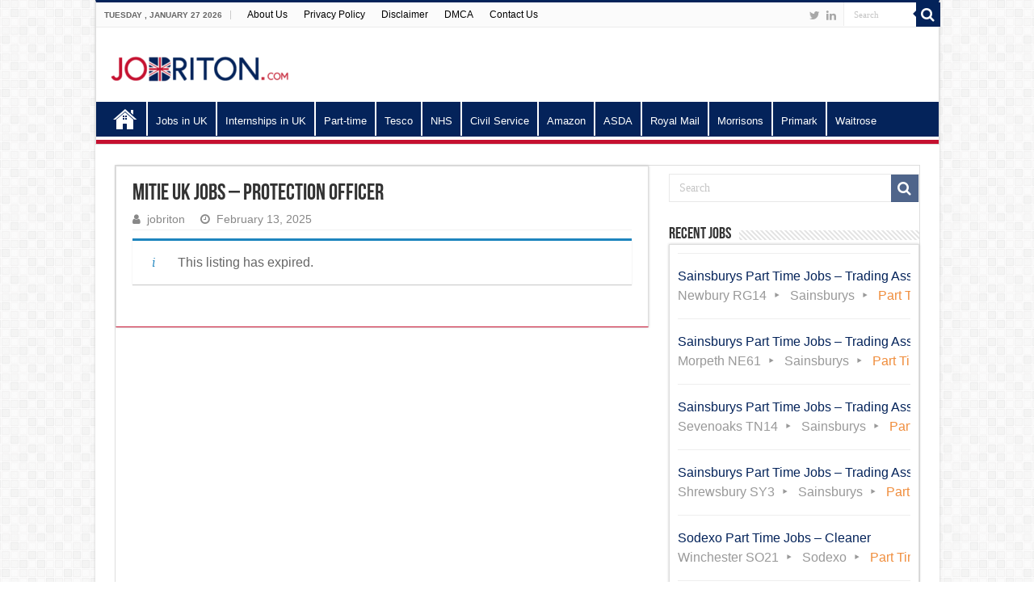

--- FILE ---
content_type: text/html; charset=utf-8
request_url: https://www.google.com/recaptcha/api2/aframe
body_size: 266
content:
<!DOCTYPE HTML><html><head><meta http-equiv="content-type" content="text/html; charset=UTF-8"></head><body><script nonce="6oVmgtdP9M4Q4uYdT425qg">/** Anti-fraud and anti-abuse applications only. See google.com/recaptcha */ try{var clients={'sodar':'https://pagead2.googlesyndication.com/pagead/sodar?'};window.addEventListener("message",function(a){try{if(a.source===window.parent){var b=JSON.parse(a.data);var c=clients[b['id']];if(c){var d=document.createElement('img');d.src=c+b['params']+'&rc='+(localStorage.getItem("rc::a")?sessionStorage.getItem("rc::b"):"");window.document.body.appendChild(d);sessionStorage.setItem("rc::e",parseInt(sessionStorage.getItem("rc::e")||0)+1);localStorage.setItem("rc::h",'1769516798036');}}}catch(b){}});window.parent.postMessage("_grecaptcha_ready", "*");}catch(b){}</script></body></html>